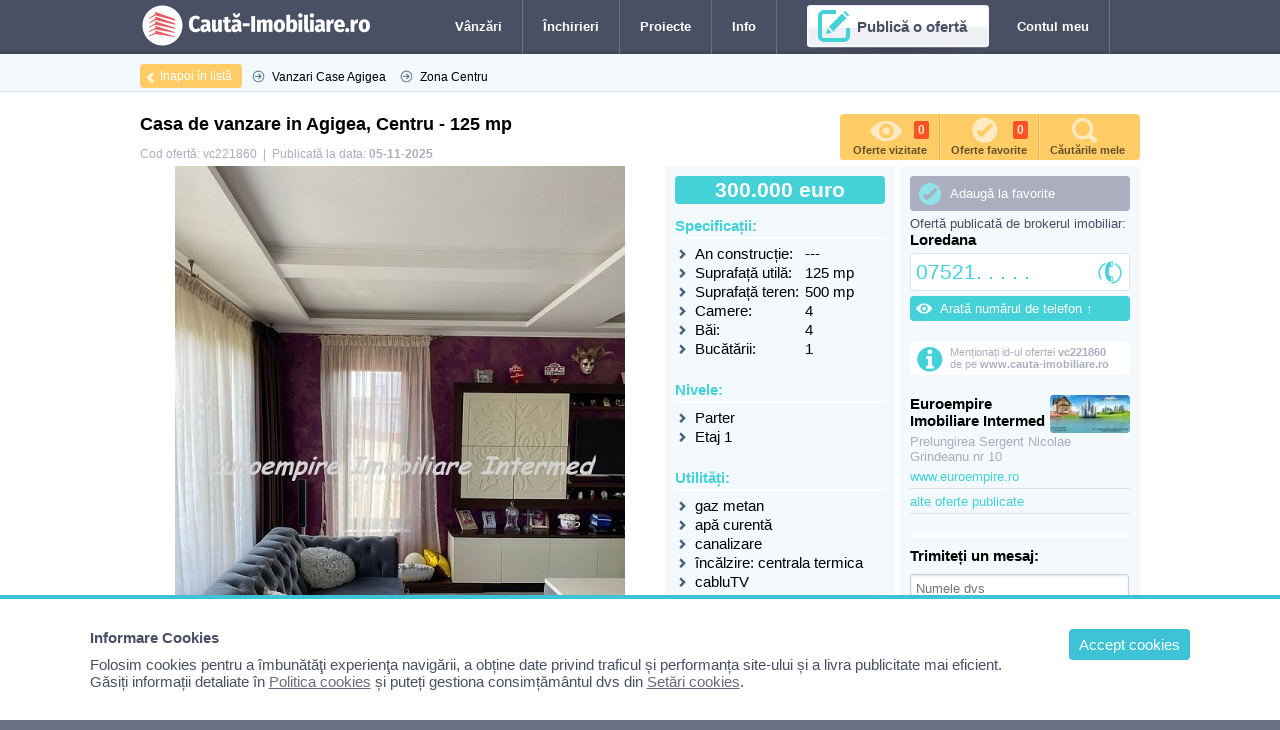

--- FILE ---
content_type: text/html; charset=UTF-8
request_url: https://www.cauta-imobiliare.ro/vanzari-case/agigea/vc221860
body_size: 7762
content:

<!DOCTYPE html>
<html lang="ro">
<head>
<title>Casa de vanzare in Agigea, Centru - 125 mp, 300000 euro</title>
<meta charset="utf-8">
<link rel="stylesheet" href="/includ/style.css" />

<meta property="og:image" content="https://www.cauta-imobiliare.ro/arata_img.php?img=vc239385_imobiliare&w=1000&h=1000" /><meta property="og:title" content='Casa de vanzare in Agigea, Centru - 125 mp' />
<meta property="fb:app_id" content="175565755815067" />


<meta content="width=device-width, initial-scale=1.0, minimum-scale=1.0, maximum-scale=2.0, target-densitydpi=device-dpi" name="viewport">


<!-- Google tag (gtag.js) -->
<script async src="https://www.googletagmanager.com/gtag/js?id=G-K0MXYBKW3J"></script>
<script>
  window.dataLayer = window.dataLayer || [];
  function gtag(){dataLayer.push(arguments);}
  gtag('js', new Date());

  gtag('config', 'G-K0MXYBKW3J');
</script>



<script>
function recordVisit(category, action, label, value) {
  ga('send', 'event', category , action, label, value );
}

function recordClick(link_val, category, action, label, value) {
   	ga('send', 'event', category , action, label, value );
    setTimeout('document.location = "' + link_val + '"', 100)
}
</script>
<script type="text/javascript" src="/javascript/popimg/js/jquery-1.7.2.min.js" defer></script>
<script type="text/javascript" src="/javascript/jquery.jsticky.js" defer></script>

<link rel="stylesheet" href="/javascript/popimg/css/lightbox.css"   />
<script type="text/javascript" src="/javascript/popimg/js/lightbox.js" defer></script>



<script>
/////////////////////variabile globale/////////////////////////
    ///////////======nucleu AJAX=================================
    var xmlhttp;
    function loadXMLDoc(url,cfunc)
    {
    if (window.XMLHttpRequest)
      {//compatibilitate pt IE7+, Firefox, Chrome, Opera, Safari
      xmlhttp=new XMLHttpRequest();
      }
    else
      {// IE6, IE5
      xmlhttp=new ActiveXObject("Microsoft.XMLHTTP");
      }
    xmlhttp.onreadystatechange=cfunc;
    xmlhttp.open("GET",url,true);
    xmlhttp.send();
    }
    //////////////////////////////////////////////////////////////

//cookies==========================================================
function createCookie(name,value,days) 
{
	if (days) {
		var date = new Date();
		date.setTime(date.getTime()+(days*24*60*60*1000));
		var expires = "; expires="+date.toGMTString();
	}
	else var expires = "";
	document.cookie = name+"="+value+expires+"; path=/";
}

function readCookie(name) 
{
	var nameEQ = name + "=";
	var ca = document.cookie.split(';');
	for(var i=0;i < ca.length;i++) {
		var c = ca[i];
		while (c.charAt(0)==' ') c = c.substring(1,c.length);
		if (c.indexOf(nameEQ) == 0) return c.substring(nameEQ.length,c.length);
	}
	return null;
}

function eraseCookie(name) 
{
	createCookie(name,"",-1);
}
function este_unic(cod,sir,key)
{
		if (sir)
		{
				var c = sir.split(key);                 
				for (i=0;i<c.length;i++)
				{
					if (cod == c[i]) { var maiexista=1; break;}
					else { var maiexista = ""; }
				}
		}
		else
		{  var maiexista = ""; }

	return maiexista ;		
}
function numara_cook(sir,key)
{
		var i=0;
		if (sir)
		{
				var c = sir.split(key);
				i= c.length;					
		}
		else
		{  i = 1; }

	i=i-1;
	return i;		
}

///=====FUNCTIE PRINCIPALA DE ACTIUNI======================================
function act(act,id)
{
	////////////////////actiuni legate de oferta///////////////////////
	if(act=="save")
	{
			////verifica daca nu mai exista si adauga in sir
			var cod_of=id;
			if(este_unic(cod_of,string_salv,'--')=="") 
			{ 
				string_salv=string_salv+cod_of+"--";
				var new_nr_salv=numara_cook(string_salv,"--");
				document.getElementById("f").innerHTML=new_nr_salv;
				document.getElementById("adauga-"+cod_of).style.display="none";
				document.getElementById("sterge-"+cod_of).style.display="block";
				f_blink();
				createCookie('cook_salv',string_salv,7);
				//////sajvare in BD
                ////doar daca esti logat
				 
			}
	}
	if(act=="del")
	{
			var cod_of=id;
			var string_cod_of=cod_of+"--";
			var new_string_salv=string_salv.replace(string_cod_of,""); 
				var new_nr_salv=numara_cook(new_string_salv,"--");
				document.getElementById("f").innerHTML=new_nr_salv;
				
                
                document.getElementById("adauga-"+cod_of).style.display="block";
				document.getElementById("sterge-"+cod_of).style.display="none";
                
                                
                
				f_blink();
				createCookie('cook_salv',new_string_salv,7);
				string_salv=new_string_salv;
				//////sajvare in BD
                ////doar daca esti logat
				 	}

	if(act=="afisare")
	{
				createCookie('cook_afisare',id,7);
				location.reload(); 
	}
}
function salvare_fav_bd(string_salv)
{
							    ////////actiuniunile PHP au loc in fisierul ajax-....php, ca si bucle ale lui $act==1,2,3...etc. //////
								var act=6;
                                    var pg_url='/includ/ajax.php?act='+act+'&cook_salv='+string_salv;
                                    loadXMLDoc(pg_url,function()
                                      {
                                            if (xmlhttp.readyState==4 && xmlhttp.status==200)
                                            {
											
                                            }
                                      });

}
function f_blink()
{
		intrvl=0;
		for(nTimes=0;nTimes<6;nTimes++)
		{
			intrvl += 50;
			setTimeout("document.getElementById('f').style.background='#ffffff';",intrvl);
			intrvl += 50;
			setTimeout("document.getElementById('f').style.background='';",intrvl);
		}
}
1
var string_salv=readCookie('cook_salv'); if(string_salv==null) {string_salv='';} 
var nr_initial_salv=numara_cook(string_salv,'--'); 
</script>

</head>

<body>

<div id="header-container">

<div id="header">
	<ul>
        <li><a href="/" id="logo" title="Cauta-Imobiliare.ro - portalul ofertelor imobiliare din Romania">&nbsp;</a></li>
        <li class="nomobile">
            <a href="#" class="link-header" onClick="return false;" rel="nofollow">V&acirc;nzări</a>
             <ul> 
             	<b>V&acirc;nzări &icirc;n Agigea</b>  
                <li><a href="/vanzari-apartamente/agigea" title="Vanzari apartamente Agigea">V&acirc;nzări apartamente</a></li>
                <li><a href="/vanzari-case/agigea" title="Vanzari case Agigea">V&acirc;nzări case</a></li>
                <li><a href="/vanzari-spatii-birouri/agigea" title="Vanzari spatii birouri Agigea">V&acirc;nzări spații birouri</a></li>
                <li><a href="/vanzari-spatii-comerciale/agigea" title="Vanzari spatii comerciale Agigea">V&acirc;nzări spații comerciale</a></li>
                <li><a href="/vanzari-spatii-industriale/agigea" title="Vanzari spatii industriale Agigea">V&acirc;nzări spații industriale</a></li>
                <li><a href="/vanzari-terenuri/agigea" title="Vanzari terenuri Agigea">V&acirc;nzări terenuri</a></li>
             </ul>
        </li>
        
        <li class="nomobile">
            <a href="#" class="link-header" onClick="return false;" rel="nofollow">&Icirc;nchirieri</a>
             <ul> 
             	<b>&Icirc;nchirieri &icirc;n Agigea</b>  
                <li><a href="/inchirieri-apartamente/agigea" title="Inchirieri apartamente Agigea">&Icirc;nchirieri apartamente</a></li>
                <li><a href="/inchirieri-case/agigea" title="Inchirieri case Agigea">&Icirc;nchirieri case</a></li>
                <li><a href="/inchirieri-spatii-birouri/agigea" title="Inchirieri spatii birouri Agigea">&Icirc;nchirieri spații birouri</a></li>
                <li><a href="/inchirieri-spatii-comerciale/agigea" title="Inchirieri spatii comerciale Agigea">&Icirc;nchirieri spații comerciale</a></li>
                <li><a href="/inchirieri-spatii-industriale/agigea" title="Inchirieri spatii industriale Agigea">&Icirc;nchirieri spații industriale</a></li>
             </ul>
        </li>
        <li class="nomobile">
            <a href="/proiecte-imobiliare/agigea" class="link-header" title="Proiecte imobiliare Agigea">Proiecte</a>
             <ul> 
             	<b>Proiecte imobiliare &icirc;n Agigea</b>  
                  <li><a href="/proiecte-imobiliare/agigea" title="Proiecte imobiliare Agigea" rel="nofollow">Toate proiectele</a></li>
                  <li><a href="/proiecte-blocuri-noi/agigea" title="Blocuri noi de apartamente Agigea">Blocuri noi</a></li>
                  <li><a href="/proiecte-cartiere-case/agigea" title="Cartiere rezidentiale Agigea">Cartiere de case</a></li>
                  <li><a href="/proiecte-cladiri-birouri/agigea" title="Noi cladiri de birouri Agigea">Clădiri de birouri</a></li>
                  <li><a href="/proiecte-spatii-magazine/agigea" title="Spatii noi pentru magazine Agigea">Spații magazine</a></li>
                  <li><a href="/proiecte-industriale/agigea" title="Proiecte industriale Agigea">Proiecte industriale</a></li>
             </ul>
        </li>
        
        <li class="nomobile">
        	<a href="#" class="link-header" onClick="return false;" rel="nofollow">Info</a>
             <ul> 
             	<b>Acțiuni pe site</b>  
                <li><a href="/info/abonamente-agentii" title="Abonamente agentii imobiliare - pentru promovare oferte" rel="nofollow">Abonamente agenții</a></li>
                <li><a href="/info/abonamente-dezvoltatori" title="Abonamente dezvoltatori imobiliari - pentru promovare proiecte imobiliare proprii" rel="nofollow">Abonamente dezvoltatori</a></li>
                <li><a href="/info/publicitate" title="Oferta de promovare suplimentara pe site" rel="nofollow">Publicitate pe site</a></li>
                <li><a href="/agentii-imobiliare/agigea" title="Agentii imobiliare Agigea">Agenții imobiliare</a></li>
                <li><a href="/contact.php" title="Contacteaza echipa ce administreaza site-ul www.cauta-imobiliare.ro" rel="nofollow">Contact</a></li>
             </ul>
        </li>
        <li class="nomobile">
        	            <a href="/cont-adauga.php" class="link-publica" rel="nofollow">Publică o ofertă</a>
			        </li>
        <li class="nomobile">
        	            <a href="/cont.php" class="link-header" rel="nofollow">Contul meu</a>
			        </li>
    </ul>
    <div class="nodesktop">
        	            <a href="/cont.php" class="link-header-mobil i_om" rel="nofollow">&nbsp;</a>
            <a href="/cont-adauga.php" class="link-header-mobil i_edit" rel="nofollow">&nbsp;</a>
			    </div>
</div>
</div><div id="subheader-container">
<div id="subheader">

    <a href="" class="inapoi" rel="nofollow">Inapoi în listă</a>
        <div class="nav">
    <a href="/vanzari-case/agigea" title="Oferte Case de vanzare in Agigea">Vanzari Case Agigea</a>
	<a href="/vanzari-case/agigea/zona-centru" title="Oferte Vanzari Case Agigea, in zona Centru">Zona Centru</a>        </div>
</div>
</div>


<div class="content-container">

<div class="content">


<div class="box_actiuni nomobile" style="float:right">
    	<li><a href="/user.php?p=v" title="Oferte imobiliare la care ati accesat detaliile" rel="nofollow"><img src="/img/pixel.png" class="i_vizitate">Oferte vizitate<span id="v">0</span></a></li>
        <li><a href="/user.php" title="Ofertele imobiliare adaugate in lista dvs de favorite" rel="nofollow"><img src="/img/pixel.png" class="i_favorite">Oferte favorite<span id="f">0</span></a></li>
        <li><a href="/user.php?p=c" title="Preferintele dvs de cautare - modul in care ati filtrat lista de oferte" rel="nofollow"><img src="/img/pixel.png" class="i_cautate">Căutările mele</a></li>
        <div class="clr"></div>
    </div>
    
    

<div class="box-titlu">
<h1>Casa de vanzare in Agigea, Centru - 125 mp</h1>
</div>



<div class="box-subtitlu">
Cod ofertă: vc221860 &nbsp;|&nbsp; 
Publicată la data: <b>05-11-2025</b>

</div>


    
    
    
<div class="col-det1">

  
					
				<div class="img_mare">	
                    <div class="nodesktop" style="padding:10px 20px; background:rgba(68, 209, 216, 0.7); color:#ffffff; font-size:21px; font-weight:bold; position:absolute; top:20px;">
					300.000 euro                     </div>

                    <a rel="lightbox[img]" href="https://www.cauta-imobiliare.ro/uploadpoze/vc239385_imobiliare" title="">
                    <img src="https://www.cauta-imobiliare.ro/arata_img.php?img=vc239385_imobiliare&w=520&h=800" alt="" />
                    </a>
                </div>
			        
			        
					<div class="img_mica"><a rel="lightbox[img]" href="https://www.cauta-imobiliare.ro/arata_img.php?img=vc239386_imobiliare&w=1000&h=1000" title=""><img src="https://www.cauta-imobiliare.ro/arata_img.php?img=vc239386_imobiliare&w=80&h=160" alt=""/></a></div>
			        
			        
					<div class="img_mica"><a rel="lightbox[img]" href="https://www.cauta-imobiliare.ro/arata_img.php?img=vc239387_imobiliare&w=1000&h=1000" title=""><img src="https://www.cauta-imobiliare.ro/arata_img.php?img=vc239387_imobiliare&w=80&h=160" alt=""/></a></div>
			        
			        
					<div class="img_mica"><a rel="lightbox[img]" href="https://www.cauta-imobiliare.ro/arata_img.php?img=vc239388_imobiliare&w=1000&h=1000" title=""><img src="https://www.cauta-imobiliare.ro/arata_img.php?img=vc239388_imobiliare&w=80&h=160" alt=""/></a></div>
			        
			        
					<div class="img_mica"><a rel="lightbox[img]" href="https://www.cauta-imobiliare.ro/arata_img.php?img=vc239389_imobiliare&w=1000&h=1000" title=""><img src="https://www.cauta-imobiliare.ro/arata_img.php?img=vc239389_imobiliare&w=80&h=160" alt=""/></a></div>
			        
			        
					<div class="img_mica"><a rel="lightbox[img]" href="https://www.cauta-imobiliare.ro/arata_img.php?img=vc239390_imobiliare&w=1000&h=1000" title=""><img src="https://www.cauta-imobiliare.ro/arata_img.php?img=vc239390_imobiliare&w=80&h=160" alt=""/></a></div>
			        
			        
					<div class="img_mica"><a rel="lightbox[img]" href="https://www.cauta-imobiliare.ro/arata_img.php?img=vc239391_imobiliare&w=1000&h=1000" title=""><img src="https://www.cauta-imobiliare.ro/arata_img.php?img=vc239391_imobiliare&w=80&h=160" alt=""/></a></div>
			        
			        
					<div class="img_mica"><a rel="lightbox[img]" href="https://www.cauta-imobiliare.ro/arata_img.php?img=vc239392_imobiliare&w=1000&h=1000" title=""><img src="https://www.cauta-imobiliare.ro/arata_img.php?img=vc239392_imobiliare&w=80&h=160" alt=""/></a></div>
			        
			        
					<div class="img_mica"><a rel="lightbox[img]" href="https://www.cauta-imobiliare.ro/arata_img.php?img=vc239393_imobiliare&w=1000&h=1000" title=""><img src="https://www.cauta-imobiliare.ro/arata_img.php?img=vc239393_imobiliare&w=80&h=160" alt=""/></a></div>
			        
			        
					<div class="img_mica"><a rel="lightbox[img]" href="https://www.cauta-imobiliare.ro/arata_img.php?img=vc239394_imobiliare&w=1000&h=1000" title=""><img src="https://www.cauta-imobiliare.ro/arata_img.php?img=vc239394_imobiliare&w=80&h=160" alt=""/></a></div>
			        
			        
					<div class="img_mica"><a rel="lightbox[img]" href="https://www.cauta-imobiliare.ro/arata_img.php?img=vc239395_imobiliare&w=1000&h=1000" title=""><img src="https://www.cauta-imobiliare.ro/arata_img.php?img=vc239395_imobiliare&w=80&h=160" alt=""/></a></div>
			        
			        
					<div class="img_mica"><a rel="lightbox[img]" href="https://www.cauta-imobiliare.ro/arata_img.php?img=vc239396_imobiliare&w=1000&h=1000" title=""><img src="https://www.cauta-imobiliare.ro/arata_img.php?img=vc239396_imobiliare&w=80&h=160" alt=""/></a></div>
			        
			        
					<div class="img_mica"><a rel="lightbox[img]" href="https://www.cauta-imobiliare.ro/arata_img.php?img=vc239397_imobiliare&w=1000&h=1000" title=""><img src="https://www.cauta-imobiliare.ro/arata_img.php?img=vc239397_imobiliare&w=80&h=160" alt=""/></a></div>
			        
			        
					<div class="img_mica"><a rel="lightbox[img]" href="https://www.cauta-imobiliare.ro/arata_img.php?img=vc239398_imobiliare&w=1000&h=1000" title=""><img src="https://www.cauta-imobiliare.ro/arata_img.php?img=vc239398_imobiliare&w=80&h=160" alt=""/></a></div>
			        
			        
					<div class="img_mica"><a rel="lightbox[img]" href="https://www.cauta-imobiliare.ro/arata_img.php?img=vc239399_imobiliare&w=1000&h=1000" title=""><img src="https://www.cauta-imobiliare.ro/arata_img.php?img=vc239399_imobiliare&w=80&h=160" alt=""/></a></div>
			        
			        
					<div class="img_mica"><a rel="lightbox[img]" href="https://www.cauta-imobiliare.ro/arata_img.php?img=vc239400_imobiliare&w=1000&h=1000" title=""><img src="https://www.cauta-imobiliare.ro/arata_img.php?img=vc239400_imobiliare&w=80&h=160" alt=""/></a></div>
			        
			             
 

<div class="box-blu">
<b>Locație:</b> Agigea 
, județul Constanta, zona Centru 


</div>

<div style="padding:0 0 10px 0; clear:both;">
Agentia EUROEMPIRE IMOBILIARE INTERMED va propune spre vanzare o vila deosebita, in Agigea , compartimentata astfel: la parter : living, hol, dinning room (loc de servit masa), bucatarie inchisa, baie, din bucatarie se iese intr-o terasa inchisa cu un grup sanitar separat, iar in spatele casei inca o terasa cu barbeque, gratar, inca o camera de depozitare , spatiu verde, la etaj: 3 dormitoare ( un dormitor matrimonial cu baie si dressing propriu), baie pentru cele doua dormitoare, balcoane la fiecare camera). Constructia casei este una solida, din caramida, cu suprafata terenului de 500 mp, deschiderea la strada fiind de 12.5 ml. Vila dispune si de un beci generos , fiind folosit ca spatiu de depozitare. Vila se vinde exact ca in poze, mobilata si utilata complet, mobilierul fiind de cea mai buna calitate, iar incalizrea se face cu centrala pe gaze ( la parter exista si incalzire in pardoseala) Pretul vanzarii este de 300.000 euro negociabil in limita bunului simt. Agentia va ofera consiliere si asistenta permanenta pana la semnarea contractului de vanzare cumparare. Pentru mai multe detalii despre oferta si/sau vizionare, va rog sa ma contactati la nr. de telefon:0752.194.761﻿
<br><br>



</div>




<div class="telefon" id="show_tel_agent">
	<div class="agent" style="font-weight:normal">Pentru detalii privind oferta contactați: <b>Loredana</b>.</div>
    <img src="/img/pixel.png" class="i_telefon" style="float:left; cursor: pointer; padding:0 5px 0 0;" onClick="arata_tel();return false;"/>
    <div style="float:right; width:180px; color:#AAAEBF; font-size:12px;">Menționați id-ul ofertei <b>vc221860</b> de pe <b>www.cauta-imobiliare.ro</b></div>
    07521<span id="puncte1">. . . . .</span><span id="nr_tel1" style="display:none">94761</span>
    <div class="clr"></div>
</div>
<a href="#" id="arata_tel1" class="arata_tel" onClick="arata_tel();return false;">Arată numărul de telefon &uarr;</a>

<iframe src="//www.facebook.com/plugins/like.php?href=https://www.cauta-imobiliare.ro/vanzari-case/agigea/vc221860&amp;locale=en_US&amp;width&amp;layout=button_count&amp;action=like&amp;show_faces=true&amp;share=true&amp;height=21" 
    scrolling="no" style="border:none; overflow:hidden; height:21px; width:150px;" frameborder="0" class="facebook" allowTransparency="true"></iframe>

</div>

<div class="col-det2">

<div class="box-evident">
300.000 euro <span></span>
</div>





<div class="titlu1">Specificații:</div>
<div class="lista1">
<ul>
<li><span>An construcție:</span> ---</li>
<li><span>Suprafață utilă:</span> 125 mp</li>
<li><span>Suprafață teren:</span> 500 mp</li>
<li><span>Camere:</span> 4</li>
<li><span>Băi:</span> 4</li>
<li><span>Bucătării:</span> 1</li>
</ul>
</div>

<div class="titlu1">Nivele:</div>
<div class="lista1">
<ul>
<li>Parter</li><li>Etaj 1</li></ul>
</div>


<div class="titlu1">Utilități:</div>
<div class="lista1">
<ul>
<li>gaz metan</li><li>apă curentă</li><li>canalizare</li><li>încălzire: centrala termica</li><li>cabluTV</li><li>mobilat: lux</li></ul>
</div>

<div class="titlu1">Dependințe:</div>
<div class="lista1">
<ul>
<li>curte</li></ul>
</div>









</div>

<div class="col-det3">
<a href="" id="adauga-vc221860" class="adauga_fav" title="Adaugati oferta in lista dvs de oferte favorite" onClick="act('save','vc221860');return false;" style="display:block">Adaugă la favorite</a>
<a href="" id="sterge-vc221860" class="adauga_fav sel" title="Stergeti oferta din lista dvs de oferte favorite" onClick="act('del','vc221860');return false;" style="display:none">Șterge din favorite</a>



	    Ofertă publicată de brokerul imobiliar:<br>
    <div class="agent">Loredana</div>
    <div class="telefon" id="show_tel_agent">
    	<img src="/img/pixel.png" class="i_telefon" style="float:right; cursor: pointer" onClick="arata_tel();return false;"/>
		07521<span id="puncte2">. . . . .</span><span id="nr_tel2" style="display:none">94761</span>
    </div>
    <a href="#" id="arata_tel2" class="arata_tel" onClick="arata_tel();return false;">Arată numărul de telefon &uarr;</a>
    <div class="info" id="info">Menționați id-ul ofertei <b>vc221860</b> <br />de pe <b>www.cauta-imobiliare.ro</b></div>

    
	<img src="https://www.cauta-imobiliare.ro/arata_img.php?img=agentie_26051.jpg&w=80&h=500&cale=/upalbum" style="float:right; border-radius:4px;"/>	<div class="agent">Euroempire Imobiliare Intermed</div>
    <div class="adresa">Prelungirea Sergent Nicolae Grindeanu nr 10</div>
	<ul class="lista">
    <li><a href="https://www.euroempire.ro" rel="nofollow" target="_blank" class="link-bleo">www.euroempire.ro</a></li>    <li><a href="/wwweuroempirero" rel="nofollow" target="_blank" class="link-bleo">alte oferte publicate</a></li>	</ul>
    
  
  
<script language="JavaScript" type="text/javascript">
function ff(){
var targ="parent.contactFrame";

var nume0=document.getElementById('nume_contact').value;
var tel0=document.getElementById('tel_contact').value;
var email0=document.getElementById('email_contact').value;
var des0=document.getElementById('des_contact').value;
var id_user0=document.getElementById('id_user_contact').value;

if (nume0 && tel0)
{
document.getElementById('txt').style.display='block';
document.frm0.action="/includ/frame-contact.php";
document.frm0.target="contactFrame";
document.frm0.submit();
document.getElementById('nume_contact').value="";
document.getElementById('tel_contact').value="";
document.getElementById('email_contact').value="";
document.getElementById('des_contact').value="";
setTimeout('rere()', 2000);
}
else
{
	document.getElementById('err').style.display='block';
	
	setTimeout('rere()', 2000);
}
}
function rere(){

document.getElementById('txt').style.display='none';
document.getElementById('err').style.display='none';
	
	
}
</script>                    

<iframe id="contactFrame" name="contactFrame" style="width:0; height:0; display:none" frameborder="0" scrolling="No" src="/coduri/contact_frame.php" ></iframe>
<div id="txt" class="info" style="padding:10px 0 10px 35px;display:none">Mesajul a fost trimis!</div>
<div id="err" class="info" style="padding:10px 0 10px 35px;display:none">Nu ați completat c&acirc;mpurile obligatorii!</div>  


<div class="agent" style="margin:10px 0 0 0; padding:10px 0 10px 0; border-top:3px solid #ffffff;">Trimiteți un mesaj:</div>

<form  action=""  method="post"  name="frm0" id="frm0" >
<input id="nume_contact" name="nume_contact" type="text" class="input2" style="width:94%" placeholder="Numele dvs">      
<input id="tel_contact"  name="tel_contact" type="text" class="input2" style="width:94%" placeholder="Telefon">
<input id="email_contact"  name="email_contact" type="text" class="input2" style="width:94%" placeholder="Email">
<textarea id="des_contact"  name="mesaj_contact" rows="4" class="input2" style="width:94%; height:80px;">Sunt interesat de oferta: [vc221860] pe care ați publicat-o pe site-ul www.cauta-imobiliare.ro.</textarea>
<input onClick="ff();return false;" name="Submit22" type="submit" class="button" style="width:94%; border-radius:3px;" value="Trimite">
<INPUT  TYPE=hidden  NAME="send"  VALUE=send>
<INPUT  TYPE="hidden"  NAME="cod"  VALUE="vc221860">
<INPUT  TYPE="hidden" id="id_user_contact"  NAME="codagentie"  VALUE="26051">
<INPUT  TYPE="hidden" id="feed_id_of"  NAME="feed_id_of"  VALUE="">
<INPUT  TYPE="hidden" id="feed_baza"  NAME="feed_baza"  VALUE="vc">
<INPUT  TYPE="hidden" id="feed_id"  NAME="feed_id"  VALUE="221860">

<INPUT  TYPE="hidden" id="subiect_contact"  NAME="subiect_contact"  VALUE="">
<INPUT  TYPE="hidden" id="id_agent"  NAME="id_agent"  VALUE="5763">
</form>

</div>

<div class="clr"></div>
</div>
</div>
<div class="footer_container">
<div class="footer">
<a href="#header" style="padding:0;"><img src="/img/pixel.png" class="img_default_50_2" style="float:right; opacity:0.5; margin:0;"></a>
Copyright &copy; 2026: Cauta-Imobiliare.ro : anunțuri cu oferte imobiliare din Agigea<br />Utilizare site: 
<a href="/info/termeni-si-conditii" rel="nofollow">Termeni și condiții</a> | 
<a href="/info/confidentialitate" rel="nofollow">Confidențialitate</a> | 
<a href="/info/cookies" rel="nofollow">Cookies</a> | 
<a href="/info/publicitate" rel="nofollow">Publicitate pe site</a> | 
<a href="/contact.php" rel="nofollow">Contact</a>
<br />Info consumator: 0800.080.999 <a href="http://www.anpc.gov.ro/" rel="nofollow" target="_blank">ANPC</a>
<br />
<br />
<a href="http://www.t5.ro/trafic/21525285/" rel="nofollow" class="trafic">Trafic Google Analytics</a>
</div>
</div>

<script>
function createCookie(name,value,days){
	if (days) {
		var date = new Date();
		date.setTime(date.getTime()+(days*24*60*60*1000));
		var expires = "; expires="+date.toGMTString();
	}
	else var expires = "";
	document.cookie = name+"="+value+expires+"; path=/";
}
function readCookie(name) {
	var nameEQ = name + "=";
	var ca = document.cookie.split(';');
	for(var i=0;i < ca.length;i++) {
		var c = ca[i];
		while (c.charAt(0)==' ') c = c.substring(1,c.length);
		if (c.indexOf(nameEQ) == 0) return c.substring(nameEQ.length,c.length);
	}
	return null;
}
</script>




<style>
#cookbox {display: block;  width:86%; padding:30px 7%;  position:fixed; bottom:0; left: 0;z-index: 1001;  background: #ffffff; border-top:4px solid #3EC3D6;}
#cookbox a {text-decoration:underline; }
#cookbox a.cookok {background:#3EC3D6; color:#ffffff; padding:7px 10px; margin:0 0 3px 20px; border-radius:4px; float:right; text-decoration:none;}
</style>
<div id="cookbox">
<a class="cookok" href="javascript:void(0)" onClick="cookie_ok()"> Accept cookies </a>
<b style="display:block; margin:0 0 10px 0;">Informare Cookies</b>
Folosim cookies pentru a îmbunătăţi experienţa navigării, a obține date privind traficul și performanța site-ului și a livra publicitate mai eficient.<br />
Găsiți informații detaliate în <a href="/info/cookies" rel="nofollow">Politica cookies</a> și puteți gestiona consimțământul dvs din <a href="/setari-cookies.php" rel="nofollow">Setări cookies</a>.
</div>
<script>
if (readCookie("cook_setari")){
	createCookie("cook_setari","111",700);
	document.getElementById('cookbox').style.display = 'none';
} else {
	document.getElementById('cookbox').style.display = 'block';
};
function cookie_ok(){
	createCookie("cook_setari","111",700);
	document.getElementById('cookbox').style.display = 'none';
}
</script>

<div style="position:fixed; bottom:0; left:50%; margin-left:-83px">
<a href="https://www.facebook.com/sharer/sharer.php?u=https://www.cauta-imobiliare.ro/vanzari-case/agigea/vc221860" target="_blank" rel="nofollow" title="Trimite(Share) pe Facebook"><div style="padding:10px 12px; margin:0 3px; border-radius:50px 50px 0 0; display:inline-block;box-shadow: 0 0 0px 3px rgba(0, 0, 0, 0.1);  background:#4267B2;"><img src="/img/share/facebook.svg" alt="Trimite(Share) pe Facebook" style="width:22px; height:22px"/></div></a>
<a href="#header" title="Mergi sus"><div style="padding:10px 12px; margin:0 3px; border-radius:50px 50px 0 0; display:inline-block; box-shadow: 0 0 0px 3px rgba(0, 0, 0, 0.1); background:#cccccc;"><img src="/img/share/top.svg" alt="Mergi sus" style="width:22px; height:22px;"/></div></a>
<a href="whatsapp://send?text=https://www.cauta-imobiliare.ro/vanzari-case/agigea/vc221860" data-action="share/whatsapp/share" target="_blank" rel="nofollow" title="Trimite linkul pe Whatsapp"><div style="padding:10px 12px; margin:0 3px; border-radius:50px 50px 0 0; display:inline-block;box-shadow: 0 0 0px 3px rgba(0, 0, 0, 0.1); background:#25d366"><img src="/img/share/whatsapp.svg" alt="Trimite linkul pe Whatsapp" style="width:22px; height:22px"/></div></a>
</div>



<iframe id="telFrame" name="telFrame" frameborder="0"  height="0" width="0" scrolling="No" src="" ></iframe>
<script type="text/javascript">
function arata_tel()
{
		document.getElementById("arata_tel1").style.display="none";
		document.getElementById("puncte1").style.display="none";
		document.getElementById("nr_tel1").style.display="inline";
		
		document.getElementById("arata_tel2").style.display="none";
		document.getElementById("puncte2").style.display="none";
		document.getElementById("nr_tel2").style.display="inline";
		
		recordVisit("Telefon - Constanta - Euroempire Imobiliare Intermed", "Euroempire Imobiliare Intermed - vc - vc221860", "", 0 ); 
		var id_agent=5763;var id_cont=26051;var baza='vc';var id_of=221860;
		var targ="telFrame";
		eval(targ+".location='/includ/frame-arata-tel.php?baza="+baza+"&id_of="+id_of+"&id_agent="+id_agent+"&id_cont="+id_cont+"'");

}

$(function(){
	$("#subheader-container").sticky({
	zIndex:3,
	//stopper: 300
	stopper: "#stop_total"
	});
	
});
</script>

</body>
</html>
